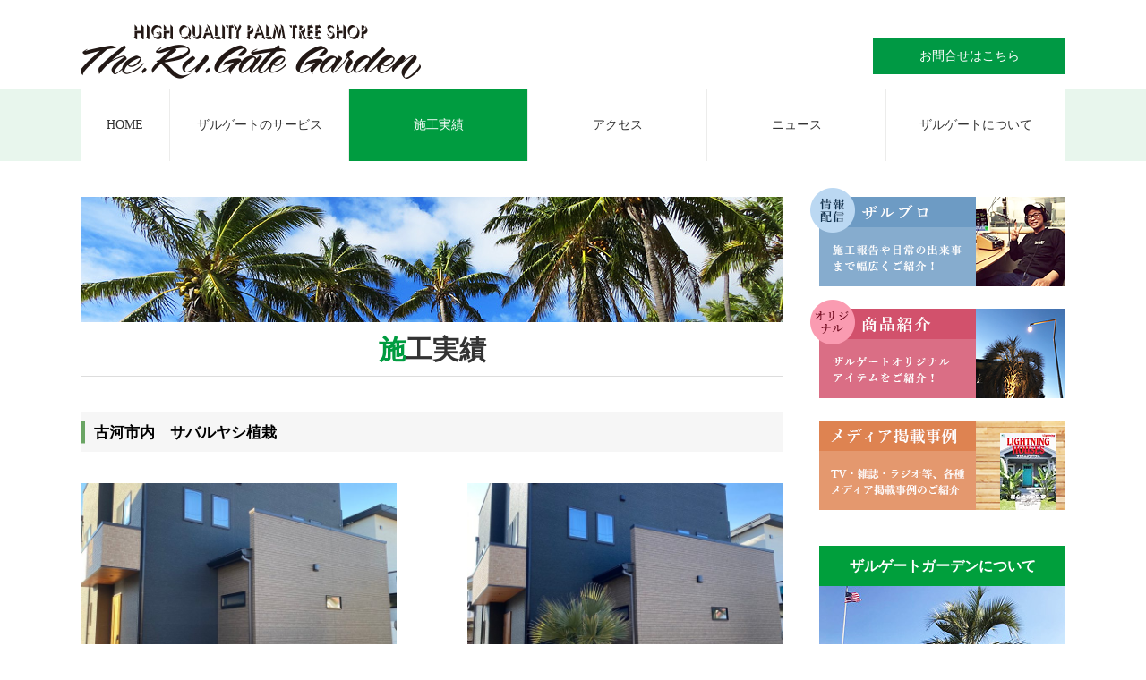

--- FILE ---
content_type: text/html; charset=UTF-8
request_url: https://therugate.com/works/shokusai/6575/
body_size: 15463
content:
<!DOCTYPE html>
<html lang="ja">
<head>
<meta charset="UTF-8">
<title>古河市内　サバルヤシ植栽 ｜ 施工実績-ヤシ販売のザルゲート</title>
<meta name="keywords" content="ヤシの木,ヤシの木販売,ヤシ販売,ヤシ,椰子の木,ソテツ,造園,ヤシ,ザルゲート">
<meta name="description" content="ヤシの木販売のザルゲートガーデン。埼玉県深谷市で造園業をしています。ヤシの木の事なら何でもお任せ下さい。">
<link href="https://therugate.com/common/css/import.css" rel="stylesheet" type="text/css" />
<link href="https://therugate.com/common/css/simplelightbox.min.css" type="text/css" rel="stylesheet" media="screen" />
<meta name="viewport" content="width=device-width">
</head>
<!-- Google tag (gtag.js) -->
<script async src="https://www.googletagmanager.com/gtag/js?id=G-75GZWZEKGD"></script>
<script>
  window.dataLayer = window.dataLayer || [];
  function gtag(){dataLayer.push(arguments);}
  gtag('js', new Date());

  gtag('config', 'G-75GZWZEKGD');
</script>

<body>
<div id="fb-root"></div>
<script async defer crossorigin="anonymous" src="https://connect.facebook.net/ja_JP/sdk.js#xfbml=1&version=v3.3"></script>

<h1 id="pagetop">ヤシの木販売のザルゲート！埼玉県深谷市でヤシの木をはじめ、ソテツ、ドラセナ等でリゾートを思わせる庭をご提案致します。ヤシの木の事ならザルゲートにお任せ下さい。</h1>
<!--===== sp_navi =====-->
<div id="sp_menu" class="sp_view clearfix">
<nav>
<ul>
  <li><a href="https://therugate.com/service/">ザルゲートのサービス</a>
    <ul>
      <li><a href="https://therugate.com/service/index.php#outline">あなたのガーデンにヤシの木をプラス！</a></li>
      <li><a href="https://therugate.com/service/index.php#winter">関東でヤシの木？大丈夫なの？</a></li>
      <li><a href="https://therugate.com/service/index.php#support">ヤシの木のプロが徹底サポート</a></li>
      <li><a href="https://therugate.com/service/index.php#satisfaction">お客様の満足を大切に</a></li>
      <li><a href="https://therugate.com/service/index.php#flow">施工の流れ</a></li>
    </ul>
  </li>
  <li><a href="https://therugate.com/works/">施工実績</a>
    <ul>
      <li><a href="https://therugate.com/works/">新着施工例</a></li>
      <li><a href="https://therugate.com/works/category/shokusai/">植栽施工例</a></li>
      <li><a href="https://therugate.com/works/category/gaikou/">外構工事施工例</a></li>
    </ul>
  </li>
  <li><a href="https://therugate.com/company/index.php#access">アクセス</a></li>
  <li><a href="https://therugate.com/news/">ニュース</a></li>
  <li><a href="https://therugate.com/company/">ザルゲートについて</a>    <ul>
      <li><a href="https://therugate.com/company/">会社概要</a></li>
      <li><a href="https://therugate.com/company/index.php#access">アクセス</a></li>
      <li><a href="https://therugate.com/company/privacypolicy.php">プライバシーポリシー</a></li>
      <li><a href="https://therugate.com/contact/index.php">お問合せフォーム</a></li>
    </ul>
  </li>
  <li><a href="https://therugate.com/">ヤシ販売のザルゲート</a></li>
</ul>
</nav>
</div>
<!--===== /sp_navi =====-->

<!--===== header =====-->
<header class="clearfix">
  <div id="logo"><a href="https://therugate.com/"><h2><img src="https://therugate.com/common/img/logo.png" alt="ヤシ販売のザルゲート。埼玉県深谷市でヤシ・ソテツ・ドラセナ等でリゾートを思わせる庭をご提案致します。" title="ヤシ販売のザルゲート。埼玉県深谷市でヤシ・ソテツ・ドラセナ等でリゾートを思わせる庭をご提案致します。"></h2></a></div>
  <a href="https://therugate.com/contact/" id="contact" class="pc_view">お問合せはこちら</a>
</header>
<!--===== /header =====-->


<!--===== navigation =====-->
<div id="Gnavi" class="c_pages clearfix pc_view">
  <ul id="flip" class="dropmenu">
    <li class="home"><a href="https://therugate.com/">HOME</a></li>
    <li><a href="https://therugate.com/service/">ザルゲートのサービス</a>
      <ul>
        <li><a href="https://therugate.com/service/index.php#outline">あなたのガーデンにヤシの木をプラス！</a></li>
        <li><a href="https://therugate.com/service/index.php#winter">関東でヤシの木？大丈夫なの？</a></li>
        <li><a href="https://therugate.com/service/index.php#support">ヤシの木のプロが徹底サポート</a></li>
        <li><a href="https://therugate.com/service/index.php#satisfaction">お客様の満足を大切に</a></li>
        <li><a href="https://therugate.com/service/index.php#flow">施工の流れ</a></li>
      </ul>
    </li>
    <li class="on"><a href="https://therugate.com/works/">施工実績</a>
      <ul>
        <li><a href="https://therugate.com/works/">新着施工例</a></li>
        <li><a href="https://therugate.com/works/category/shokusai/">植栽施工例</a></li>
        <li><a href="https://therugate.com/works/category/gaikou/">外構工事施工例</a></li>
      </ul>
    </li>
    <li><a href="https://therugate.com/company/index.php#access">アクセス</a></li>
    <li><a href="https://therugate.com/news/">ニュース</a></li>
    <li><a href="https://therugate.com/company/">ザルゲートについて</a>    <ul>
        <li><a href="https://therugate.com/company/">会社概要</a></li>
        <li><a href="https://therugate.com/company/index.php#access">アクセス</a></li>
        <li><a href="https://therugate.com/company/privacypolicy.php">プライバシーポリシー</a></li>
        <li><a href="https://therugate.com/contact/index.php">お問合せフォーム</a></li>
      </ul>
    </li>
  </ul>
</div>
<!--===== /navigation =====-->

<!--===== wrapper =====-->
<div id="wrapper" class="clearfix">
<!--===== main_column =====-->
<div id="main_column" class="clearfix">

	<!--===== pagetitle =====-->
	<img src="https://therugate.com/common/img/pagetitle.jpg" alt="" title="" class="ptimg">
	<h2 id="pagetitle">施工実績</h2>
	<!--===== /pagetitle =====-->

	<h3 class="commontitle01">古河市内　サバルヤシ植栽</h3>

	
  <ul class="beaf clearfix">
							<li>
				<a href="https://therugate.com/works/wp-content/uploads/2023/02/5BA3C035-F142-465E-AC08-ECD722971B34.jpeg" class="lightbox"><img src="https://therugate.com/works/wp-content/uploads/2023/02/5BA3C035-F142-465E-AC08-ECD722971B34.jpeg" alt="古河市内　サバルヤシ植栽" title="古河市内　サバルヤシ植栽"></a>
				<p>Before</p>
			</li>
			<li>
				<a href="https://therugate.com/works/wp-content/uploads/2023/02/83733CD5-3F1B-4210-9261-9DF016BC2698.jpeg" class="lightbox"><img src="https://therugate.com/works/wp-content/uploads/2023/02/83733CD5-3F1B-4210-9261-9DF016BC2698.jpeg" alt="古河市内　サバルヤシ植栽" title="古河市内　サバルヤシ植栽"></a>
				<p>After</p>
			</li>
		  </ul>


  <ul class="beaf_sub clearfix">
		<!-- subphoto -->
						<li><a href="https://therugate.com/works/wp-content/uploads/2023/02/37E01C75-FA62-452C-B936-872289161A69.jpeg" class="lightbox"><img src="https://therugate.com/works/wp-content/uploads/2023/02/37E01C75-FA62-452C-B936-872289161A69.jpeg" alt="古河市内　サバルヤシ植栽" title="古河市内　サバルヤシ植栽"></a></li>
						<!-- /subphoto -->
		<!-- subphoto -->
								<!-- /subphoto -->
		<!-- subphoto -->
								<!-- /subphoto -->
		<!-- subphoto -->
								<!-- /subphoto -->
		<!-- subphoto -->
								<!-- /subphoto -->
  </ul>

  <h3 class="commontitle02">施工データ</h3>

  <dl class="works_data clearfix">
    <dt>施工エリア</dt>
    <dd>古河市</dd>
    <dt>施工内容</dt>
    <dd>サバルヤシ植栽</dd>
  </dl>

	
  <a href="javascript:history.back()" class="works_back">一覧へ戻る</a>


</div>
<!--===== /main_column =====-->

<!--===== sub_column =====-->
<!--===== sub_column =====-->
<div id="sub_column" class="clearfix pc_view">  <!--===== side_submenu =====-->
  <ul id="side_submenu" class="clearfix">
    <li><a href="https://therugate.com/news/"><img src="https://therugate.com/common/img/side_menu01.png" alt="ヤシの木の施工報告や日常の出来事まで幅広くご紹介！" title="ヤシの木の施工報告や日常の出来事まで幅広くご紹介！"></a></li>
    <li><a href="https://therugate.com/news/category/item/"><img src="https://therugate.com/common/img/side_menu02.png" alt="ザルゲートのオリジナル商品をご紹介！" title="ザルゲートのオリジナル商品をご紹介！"></a></li>
    <li><a href="https://therugate.com/news/category/media/"><img src="https://therugate.com/common/img/side_menu03.png" alt="TV・雑誌・ラジオ等、各種メディア掲載事例のご紹介" title="TV・雑誌・ラジオ等、各種メディア掲載事例のご紹介"></a></li>
  </ul>
  <!--===== /side_submenu =====-->
<!--===== ザルゲートガーデンについて =====-->
  <h4 id="aboutus_title" class="clearfix">ザルゲートガーデンについて</h4>  <div id="aboutus" class="clearfix">
    <p class="mb10"><img src="https://therugate.com/common/img/aboutus.jpg" alt="ヤシ販売のザルゲートガーデン" title="ヤシ販売のザルゲートガーデン"></p>
    〒 369-1241 埼玉県深谷市武蔵野3895<br>
    TEL. 048-584-3746<br>
    営業時間 10:00~17:00 / 定休日 金曜日
  </div>
<a href="https://therugate.com/company/" class="side_linkbtn clearfix">アクセス・施設概要</a>
  <!--===== /ザルゲートガーデンについて =====-->

  <!--===== 3代続く植木屋です =====-->
  <h4 id="aboutus_title02" class="clearfix">信頼と実績で3代続く植木屋です</h4>
  <div id="aboutus" class="clearfix">
    <p class="mb10"><img src="https://therugate.com/common/img/aboutus.jpg" alt="信頼と実績で3代続く植木屋です" title="信頼と実績で3代続く植木屋です"></p>
    当然の事ですが「ヤシの⽊」は植物です。本当の植⽊屋としての豊富な経験と確かな実績で安⼼の施⼯を致します。
  </div>
  <a href="https://therugate.com/company/index.php#generation" class="side_linkbtn clearfix">詳細はこちら</a>
  <!--===== /3代続く植木屋です =====-->

  <!--===== 営業エリアのご案内 =====-->
  <h4 id="aboutus_title03" class="clearfix">営業エリアのご案内</h4>
  <div id="aboutus" class="clearfix">
    <p class="mb10"><img src="https://therugate.com/common/img/area_image.jpg" alt="ヤシの木植栽の営業エリア" title="ヤシの木植栽の営業エリア"></p>
    ザルゲートでは、上記のエリアを中心として各種サービスをご提案させていただいております。
    もちろんエリア外からのご相談も受け付けておりますので、お気軽お問い合せ下さい。
  </div>
  <a href="https://therugate.com/area/" class="area_linkbtn clearfix">営業エリア詳細</a>
  <!--===== /営業エリアのご案内 =====-->

</div>
<!--===== /sub_column =====-->
<!--===== /sub_column =====-->

</div>
<!--===== /wrapper =====-->

<!-- footer -->
<!-- footer -->
<div id="footer" class="clearfix pc_view">
<div id="finfo" class="clearfix">  <div class="shopinfo">
  <h2><img src="https://therugate.com/common/img/logo.png" alt="ヤシ販売のザルゲート。埼玉県深谷市でヤシ・ソテツ・ドラセナ等でリゾートを思わせる庭をご提案致します。" title="ヤシ販売のザルゲート。埼玉県深谷市でヤシ・ソテツ・ドラセナ等でリゾートを思わせる庭をご提案致します。"></h2>
〒369-1241 埼玉県深谷市武蔵野3895<br>
  TEL:048-584-3746<br>  FAX：048-584-0665<br>
  営業時間：am10:00～pm5:00<br>
  定休日：金曜日
</div>

  <div class="link">
    <p><a href="https://therugate.com/service/">ザルゲートのサービス</a></p>
    <ul class="clearfix">
      <li><a href="https://therugate.com/service/index.php#outline">あなたのガーデンにヤシの木をプラス！</a></li>
      <li><a href="https://therugate.com/service/index.php#winter">関東でヤシの木？大丈夫なの？</a></li>
      <li><a href="https://therugate.com/service/index.php#support">ヤシの木のプロが徹底サポート</a></li>
      <li><a href="https://therugate.com/service/index.php#satisfaction">お客様の満足を大切に</a></li>
      <li><a href="https://therugate.com/service/index.php#flow">施工の流れ</a></li>
    </ul>
    <p><a href="https://therugate.com/works/">施工実績</a></p>
    <ul class="clearfix">
      <li><a href="https://therugate.com/works/">新着施工例</a></li>
      <li><a href="https://therugate.com/works/category/shokusai/">植栽施工例</a></li>
      <li><a href="https://therugate.com/works/category/gaikou/">外構工事施工例</a></li>
    </ul>
    <p class="mb20"><a href="https://therugate.com/news/">ニュース</a></p>
    <p><a href="https://therugate.com/company/">ザルゲートについて</a></p>
    <ul class="clearfix">
      <li><a href="https://therugate.com/company/">会社概要</a></li>
      <li><a href="https://therugate.com/company/index.php#access">アクセス</a></li>
      <li><a href="https://therugate.com/company/privacypolicy.php">プライバシーポリシー</a></li>
      <li><a href="https://therugate.com/contact/index.php">お問合せフォーム</a></li>
    </ul>
    <p><a href="https://therugate.com/index.php">ヤシ販売のザルゲート</a></p>
  </div>

  <div class="facebook">
<div class="fb-page" data-href="https://www.facebook.com/therugate/" data-tabs="" data-width="360" data-height="" data-small-header="false" data-adapt-container-width="true" data-hide-cover="false" data-show-facepile="true"><blockquote cite="https://www.facebook.com/therugate/" class="fb-xfbml-parse-ignore"><a href="https://www.facebook.com/therugate/">ザルゲートガーデン</a></blockquote></div>
  </div>

</div>

<p class="copyright">&copy; The Ru Gate Garden All rights reserved.</p>

</div>
<!-- /footer -->

<!-- sp_tel -->
<div id="footerFloatingMenu" class="sp_view">
<ul>
  <li class="tel"><a href="tel:0485843746">☎048-584-3746</a></li>
</ul>
</div>
<!-- /sp_tel -->

<!-- spfooter -->
<div class="clearfix sp_view">
<p id="page-top" class="sp_view"><a href="#sp_menu"><img src="https://therugate.com/common/img/page_top.png" width="50"></a></p>
<p class="copyright">
  &copy; The Ru Gate Garden All rights reserved.<br>
  〒369-1241 埼玉県深谷市武蔵野3895<br>
  TEL: <a href="tel:0485843746">048-584-3746</a><br>
  FAX：048-584-0665<br>
  営業時間：am10:00～pm5:00<br>
  定休日：金曜日
</p>
</div>
<!-- /spfooter -->
<!-- /footer -->

<!-- Javascripts -->
<script src="https://therugate.com/common/js/import.js"></script>
<script src="https://therugate.com/common/js/simple-lightbox.min.js" type="text/javascript"></script>
<script>
	$(document).ready(function() {
		$('a.lightbox').simpleLightbox({
			captionsData	: "alt"
		});
	});
</script>
<!-- Javascripts -->


</body>
</html>


--- FILE ---
content_type: text/css
request_url: https://therugate.com/common/css/meanmenu.css
body_size: 3110
content:

/*! #######################################################################

	MeanMenu 2.0.7
	--------

	To be used with jquery.meanmenu.js by Chris Wharton (http://www.meanthemes.com/plugins/meanmenu/)

####################################################################### */

/* hide the link until viewport size is reached */
a.meanmenu-reveal {
	display: none;
}

/* when under viewport size, .mean-container is added to body */

/* menu_color */
.mean-container .mean-bar {
	float: left;
	width: 100%;
	position: relative;
	background: #009899;
	padding: 4px 0;
	min-height: 35px;
	z-index: 999999;
}

/* 開閉ボタン */
.mean-container a.meanmenu-reveal {
	width: 22px;
	height: 22px;
	padding: 13px 13px 11px 13px;
	position: absolute;
	top: 0;
	right: 0;
	cursor: pointer;
	color: #fff;
	text-decoration: none;
	font-size: 16px;
	text-indent: -9999em;
	line-height: 22px;
	font-size: 1px;
	display: block;
	font-family: Arial, Helvetica, sans-serif;
	font-weight: 700;
}

/* 開閉ボタン */
.mean-container a.meanmenu-reveal span {
	display: block;
	background: #fff;
	height: 3px;
	margin-top: 3px;
}

/* list_bg */
.mean-container .mean-nav {
	float: left;
	width: 100%;
	background: #effcfc;
	margin-top: 44px;
}

.mean-container .mean-nav ul {
	padding: 0;
	margin: 0;
	width: 100%;
	list-style-type: none;
}

.mean-container .mean-nav ul li {
	position: relative;
	float: left;
	width: 100%;
}

/* list_ボタン */
.mean-container .mean-nav ul li a {
	display: block;
	float: left;
	width: 90%;
	padding: 1em 5%;
	margin: 0;
	text-align: left;
	color: #333;
	border-top: 1px solid #aae6e6;
	text-decoration: none;
}


.mean-container .mean-nav ul li li a {
	width: 80%;
	padding: 1em 10%;
	border-top: 1px solid #aae6e6;
	background: #fcfdfd;
	text-shadow: none !important;
	visibility: visible;
}

.mean-container .mean-nav ul li.mean-last a {
	border-bottom: none;
	margin-bottom: 0;
}

.mean-container .mean-nav ul li li li a {
	width: 70%;
	padding: 1em 15%;
}

.mean-container .mean-nav ul li li li li a {
	width: 60%;
	padding: 1em 20%;
}

.mean-container .mean-nav ul li li li li li a {
	width: 50%;
	padding: 1em 25%;
}

.mean-container .mean-nav ul li a:hover {
	background: #bdf2f2;
}

.mean-container .mean-nav ul li a.mean-expand {
	margin-top: 1px;
	width: 26px;
	height: 27px;
	padding: 12px !important;
	text-align: center;
	position: absolute;
	right: 0;
	top: 0;
	z-index: 2;
	font-weight: 700;
	background: #a2f8f8;
	border: none !important;
	border-left: 1px solid #aae6e6 !important;
}

.mean-container .mean-nav ul li a.mean-expand:hover {
	background: #a2f8f8;
}

.mean-container .mean-push {
	float: left;
	width: 100%;
	padding: 0;
	margin: 0;
	clear: both;
}

.mean-nav .wrapper {
	width: 100%;
	padding: 0;
	margin: 0;
}

/* Fix for box sizing on Foundation Framework etc. */
.mean-container .mean-bar, .mean-container .mean-bar * {
	-webkit-box-sizing: content-box;
	-moz-box-sizing: content-box;
	box-sizing: content-box;
}


.mean-remove {
	display: none !important;
}


--- FILE ---
content_type: text/css
request_url: https://therugate.com/common/css/common.css
body_size: 1720
content:
@charset "utf-8";
/* -----------------------------------------------------
共通要素記述用CSSファイル common.css
----------------------------------------------------- */
.no_view{
	display: none !important;
}

/* 共通
----------------------------------------------------- */
* { margin:0; padding:0;}

body a { color:#009f3c; text-decoration:none;}
body a:hover { color: #009f3c; text-decoration:underline; }
body a:hover img{ opacity:0.8; filter: alpha(opacity=80); }

img { border: none; vertical-align: top; }

.bold { font-weight: bold;}
.red { color: #d2516c;}
.green { color: #c9dc46;}

.clearfix:after{
	content: ".";
	display: block;
	height: 0;
	font-size:0;
	clear: both;
	visibility:hidden;
}
.clearfix{ display: inline-block;}
/* Hides from IE Mac */
* html .clearfix{ height: 1%;}
.clearfix{ display:block;}
/* End Hack */


/* spacer
----------------------------------------------------- */
.mb5{margin-bottom:5px !important;}
.mb10{margin-bottom:10px !important;}
.mb15{margin-bottom:15px !important;}
.mb20{margin-bottom:20px !important;}
.mb25{margin-bottom:25px !important;}
.mb30{margin-bottom:30px !important;}
.mb35{margin-bottom:35px !important;}
.mb40{margin-bottom:40px !important;}
.mb45{margin-bottom:45px !important;}
.mb50{margin-bottom:50px !important;}
.mb60{margin-bottom:60px !important;}
.mb70{margin-bottom:70px !important;}

/* h1
----------------------------------------------------- */
h1#pagetop{
	width: 0;
	height: 0;
	text-indent:100%;
	white-space:nowrap;
	overflow:hidden;
}

.sedan-regular {
	font-family: "Sedan", serif;
	font-weight: 400;
	font-style: normal;
  }
  
  .sedan-regular-italic {
	font-family: "Sedan", serif;
	font-weight: 400;
	font-style: italic;
  }
  

--- FILE ---
content_type: text/css
request_url: https://therugate.com/common/css/pc.css
body_size: 28785
content:
@charset "utf-8";
/* -----------------------------------------------------
PC用CSSファイル pc.css
----------------------------------------------------- */
body {
	width: 100%;
	min-width: 1150px;
	color:#333;
	font-size: 14px;
	line-height:160%;
	font-family: "游明朝", YuMincho, "ヒラギノ明朝 ProN W3", "Hiragino Mincho ProN", "HG明朝E", "ＭＳ Ｐ明朝", "ＭＳ 明朝", serif;
	margin: 0px auto;
	padding: 0px;
}


/* スマホ時非表示
----------------------------------------------------- */
.sp_view{ display: none !important;}

.pic_r{ float: right; margin: 0 0 15px 25px;}
.pic_l{float: left; margin: 0 25px 15px 0;}


/* header
----------------------------------------------------- */
header {
	width: 1100px;
	height: auto;
	margin: 0 auto;
	padding: 20px 0 15px 0;
}

header #logo {
	width: 380px;
	height: 65px;
	box-sizing: border-box;
	float: left;
	margin: 0;
	padding: 0;
}

header #logo a {
	width: 380px;
	height: 65px;
	display: block;
	box-sizing: border-box;
	margin: 0;
	padding: 0;
}

header #logo h2 {
	margin: 5px 0 0 0;
	padding: 0;
}


header a#contact {
	width: 215px;
	height: 40px;
	color: #fff;
	text-align: center;
	line-height: 40px;
	background: #009944;
	display: block;
	box-sizing: border-box;
	float: right;
	margin: 23px 0 0 0;
	padding: 0;
}

header a#contact:hover {
	text-decoration: none;
	background: #33ad69;
}


/* navigation
----------------------------------------------------- */
#Gnavi {
	width: 100%;
	height: 80px;
	box-sizing: border-box;
	background: #e8f6ed;
	margin: -60px auto 0 auto;
	padding: 0;
}

#Gnavi.c_pages { margin: 0 auto 40px auto;}

.dropmenu{
  *zoom: 1;
  list-style-type: none;
  width: 1100px;
  margin: 0 auto;
  padding: 0;
}

.dropmenu:before, .dropmenu:after{
  content: "";
  display: table;
}

.dropmenu:after{ clear: both;}

.dropmenu li{
  position: relative;
  width: 200px;
	margin: 0 auto;
	text-align: center;
	background: #fff;
	border-right: solid 1px #ececeb;
	box-sizing: border-box;
  float: left;
  margin: 0;
  padding: 0;
}

.dropmenu li:last-child { border: none;}


.dropmenu li.home{
  width: 100px;
}

.dropmenu li.on a{
	color: #fff;
	background: #009c40;
}

.dropmenu li a{
	width: 100%;
	height: 80px;
  color: #333;
	line-height: 80px;
	display: block;
	box-sizing: border-box;
	margin: 0;
  padding: 0;
}

.dropmenu li a:hover{
	color: #fff;
	text-decoration: none;
	background: #009c40;
}

.dropmenu li ul{
  list-style: none;
  position: absolute;
  z-index: 9999;
  top: 100%;
  left: 0;
  margin: 0;
  padding: 0;
}

.dropmenu li ul li{
  width: 100%;
	border-top: solid 1px #ececeb;
	border-right: none;
	margin: 0;
  padding: 0;
}

.dropmenu li ul li:last-child{
	border-top: solid 1px #ececeb;
}

.dropmenu li ul li a{
	height: auto;
  background: #fff;
	line-height: 150%;
  text-align: left;
	display: block;
	box-sizing: border-box;
	margin: 0;
	padding: 15px;
}

.dropmenu li.on ul li a{
	height: auto;
	color: #333;
  background: #fff;
	line-height: 150%;
  text-align: left;
	display: block;
	box-sizing: border-box;
	margin: 0;
	padding: 15px;
}

.dropmenu li.on ul li a:hover{
	color: #fff;
}


.dropmenu li ul li:hover > a{
	text-decoration: none;
  background: #009c40;
}

#flip > li{
	z-index: 10;
  perspective: 400px;
}
#flip li ul{
  visibility: hidden;
  transform: rotateX(-90deg);
  transform-origin: 50% 0;
  transition: .3s;
}
#flip li:hover ul{
  visibility: visible;
  transform: rotateX(0);
}

/* wrapper
----------------------------------------------------- */
#wrapper{
	width: 1100px;
	margin: 0px auto 0px auto;
	padding: 0px;
}

/* メインカラム
----------------------------------------------------- */
#main_column{
	width: 785px;
	margin: 0px auto 50px auto;
	padding: 0px;
	float: left;
}


/* サブカラム
----------------------------------------------------- */
#sub_column{
	width: 275px;
	margin: 0px auto 50px auto;
	padding: 0px;
	float: right;
}

/* side_submenu------------------------- */
ul#side_submenu{
	list-style: none;
	margin: -10px 0 40px -10px;
	padding: 0;
}

ul#side_submenu li{
	margin: 0 0 15px 0;
	padding: 0;
}

ul#side_submenu li:last-child{
	margin: 0;
	padding: 0;
}


/* ザルゲートガーデンについて------------------------- */
#aboutus_title{
	width: 100%;
	height: 45px;
	color: #fff;
	font-size: 16px;
	text-align: center;
	line-height: 45px;
	background: #009f3c;
	margin: 0;
	padding: 0;
}

#aboutus_title02{
	width: 100%;
	height: 45px;
	font-size: 16px;
	line-height: 45px;
	text-indent: 15px;
	background: url(../img/common_title01_icon.png) no-repeat #f6f6f6;
	margin: 0;
	padding: 0;
}

#aboutus_title03{
	width: 100%;
	height: 45px;
	color: #fff;
	font-size: 16px;
	text-align: center;
	line-height: 45px;
	background: #7d85b2;
	margin: 0;
	padding: 0;
}

#aboutus{
	width: 100%;
	font-size: 12px;
	line-height: 18px;
	margin: 0 0 15px 0;
	padding: 0;
}


a.side_linkbtn{
	width: 100%;
	color: #08662c;
	border-radius: 20px;
	border: 1px solid #009f3c;
	text-align: center;
	box-sizing: border-box;
	display: block;
	margin: 0 0 40px 0;
	padding: 8px 0;
}

a.side_linkbtn:hover{
	color: #fff;
	background: #009f3c;
	text-decoration: none;
}

a.area_linkbtn{
	width: 100%;
	color: #2a3156;
	border-radius: 20px;
	background: #e5e9fc;
	text-align: center;
	box-sizing: border-box;
	display: block;
	margin: 0 0 40px 0;
	padding: 8px 0;
}

a.area_linkbtn:hover{
	color: #fff;
	background: #7d85b2;
	text-decoration: none;
}

/* ラジオCM------------------------- */
.radio_cm{
	width: 100%;
	height: 38px;
	text-align: center;
	background: #167db7;
	box-sizing: border-box;
	margin: 0;
	padding: 8px 0 10px 0;
}

.radio_ctrl{
	width: 100%;
}



/* backtop
----------------------------------------------------- */
#page-top {
	position: fixed;
	bottom: 45px;
	right: 20px;
	font-size: 77%;
	z-index: 1;
}
#page-top a {
	background: #009f3c;
	opacity:0.5;	/*Firefox, Opera, Chrome, Safari*/
	filter: alpha(opacity=50);	/*IE8以下*/	text-decoration: none;
	color: #fff;
	width: 100px;
	padding: 30px 0;
	text-align: center;
	display: block;
	border-radius: 3px;
}
#page-top a:hover {
	text-decoration: none;
	background: #99c577;
}


/* footer
----------------------------------------------------- */
#footer{
	width: 100%;
	min-width: 1100px;
	border-top: solid 8px #009f3c;
	margin: 0;
	padding: 0 0 50px 0;
}

#finfo{
	width: 1100px;
	margin: 0 auto;
	padding: 50px 0 40px 0;
}

/* ロゴ＆店舗情報------------------------- */
#finfo .shopinfo{
	width: 250px;
	text-align: center;
	line-height: 160%;
	margin: 0 60px 0 0;
	padding: 0;
	float: left;
}

#finfo .shopinfo h2 {
	margin: 0 0 20px 0;
	padding: 0;
}

#finfo .shopinfo h2 img {
	width: 100%;
	height: auto;
	margin: 0;
	padding: 0;
}

#finfo .shopinfo p {
	font-style: italic;
	margin: 0 0 15px 0;
	padding: 0;
}



/* footer Link------------------------- */
#finfo .link{
	width: 415px;
	margin: 0;
	padding: 0;
	float: left;
}

#finfo .link p {
	font-size: 13px;
	font-weight: bold;
	line-height: 100%;
	margin: 0 0 3px 0;
	padding: 0;
}

#finfo .link p a{ color: #000;}

#finfo .link ul{
	margin: 0 0 20px 0;
	padding: 0;
}

#finfo .link ul li{
	list-style: none;
	font-size: 11px;
	float: left;
	margin: 0 15px 0 0;
	padding: 0;
}

#finfo .link ul li a {color: #000;}


/* facebook------------------------- */
#finfo .facebook{
	width: 360px;
	height: 200px;
	margin: 0;
	padding: 0;
	float: right;
}


/* copyright------------------------- */
#footer .copyright{
	width: 100%;
	color: #333;
	font-size: 13px;
	text-align: center;
	margin: 0;
	padding: 0;
}


/* ====================　Top page要素　====================-- */

/* main_image
----------------------------------------------------- */
.swiper-container{
	width: 100%;
	height: auto;
	margin: 0 0 30px 0;
	padding: 0;
}

.swiper-slide{
	width: 100%;
	text-align: center;
	max-height: 650px;
	position:relative;
	overflow: hidden;
}

.swiper-slide img{
	width: 100%;
	max-height:650px;
	object-fit: cover;
}

/* Common Styles */
.swiper-pagination-fraction,
.swiper-pagination-custom,
.swiper-container-horizontal > .swiper-pagination-bullets {
  bottom: 40px;
  left: 0;
  width: 100%;
}


/* main_menu
----------------------------------------------------- */
#mm_wrap{
	width: 100%;
	background: #e8f6ed;
	margin: 0 auto 40px auto;
	padding: 40px 0 40px 0;
}

ul#main_menu{
	width: 1100px;
	margin: 0 auto;
	padding: 0;
}

ul#main_menu li{
	width: 340px;
	height: 245px;
	background: #fff;
	box-sizing: border-box;
	list-style: none;
	position: relative;
	margin: 0 40px 0 0;
	padding: 0;
	float: left;
}

ul#main_menu li p.mm_icon{
	display: inline-block;
	width: 60px;
	height: 60px;
	color: #fff;
	font-size: 11px;
	text-align: center;
	line-height: 60px;
	position: absolute;
	background: #009f3c;
	-moz-border-radius: 60px;
	-webkit-border-radius: 60px;
	-o-border-radius: 60px;
	-ms-border-radius: 60px;
	border-radius: 60px;
	margin: -20px 0 0 300px;
	z-index: 1;
}


ul#main_menu li a{
	width: 340px;
	height: 245px;
	text-align: center;
	box-sizing: border-box;
	display: block;
	margin: 0 auto;
	padding: 15px;
}


ul#main_menu li img{
	margin: 0 0 30px 0;
	padding: 0;
}

ul#main_menu li:last-child{
	margin: 0;
}

ul#main_menu h2{
	color: #000;
	font-size: 18px;
	font-weight: normal;
	line-height: 100%;
	margin: 0 0 10px 0;
}

ul#main_menu h3{
	color: #679878;
	font-size: 14px;
	font-weight: normal;
	line-height: 100%;
}

ul#main_menu a{
	text-decoration: none;
}


/* おかげさまで植栽件数〇〇達成
----------------------------------------------------- */
.topworks_count{
	width: 785px;
	height: 300px;
	background: url("../../img/1000_bg.png") no-repeat;
	box-sizing: border-box;
	position: relative;
	margin: 0 0 40px 0;
	padding: 0;
}

.topworks_count a{
	width: 785px;
	height: 300px;
	display: block;
	box-sizing: border-box;
	margin: 0;
	padding: 0;
}

.topworks_count a:hover{ text-decoration: none;}

.topworks_count p.count{
	color: #fff;
	font-size: 70px;
	font-weight: bold;
	line-height: 100%;
	position: absolute;
	top: 110px;
	left: 245px;
}

.topworks_count p.count span{
	font-size: 45px;
}



/* 重要なお知らせ
----------------------------------------------------- */
#topnews{
	width: 100%;
	height: 60px;
	background: #e6f5f5;
	box-sizing: border-box;
	margin: 0 0 40px 0;
	padding: 0;
}

#topnews div.title{
	width: 170px;
	height: 100%;
	color: #fff;
	font-size: 14px;
	display: flex;
	align-items: center;
	justify-content: center;
	box-sizing: border-box;
	background: #009899;
	float: left;
	margin: 0;
	padding: 0;
}

#topnews div.newstitle{
	width: 615px;
	box-sizing: border-box;
	margin: 0;
	padding: 20px;
	float: right;
}

#topnews div.newstitle a{
	color: #075f60;
}


/* TOP NEWS
----------------------------------------------------- */
a.tn_morebtn{
	color: #fff;
	font-size: 14px;
	line-height: 100%;
	background: #6aa564;
	border-radius: 20px;
	float: right;
	margin: -2px 10px 0 0;
	padding: 5px 20px;
}

a.tn_morebtn:hover{
	color: #fff;
	background: #7cc975;
	text-decoration: none;
}

ul#toprecommend{
	width: 100%;
	margin: 0 0 10px 0;
	padding: 0;
}

ul#toprecommend li{
	width : 235px ;
	list-style: none;
	background: #e4f2fd;
	margin: 0 40px 40px 0;
	float: left;
}
ul#toprecommend li:nth-child(3n){ margin:0 0 40px 0; }

ul#toprecommend li .picture{
	width : 100% ;
	height: 135px;
	overflow: hidden;
}

ul#toprecommend li .picture img{
	width : 100% ;
	height: auto;
	object-fit: cover;
}

ul#toprecommend li .info{
	min-height: 70px;
	padding: 10px;
}

ul#toprecommend li .date {
	color: #000;
	font-size: 12px;
	line-height: 100%;
	margin: 0 0 5px 0;
}

ul#toprecommend li .title {
	font-weight: bold;
}

ul#toprecommend li a{color: #08675f;}
ul#toprecommend li a:hover{color: #08675f; text-decoration: none;}


/* リゾートスタイルで我が家にくつろぎのガーデンリビングを演出！
----------------------------------------------------- */
h3.ta_text01{
	font-size: 20px;
	line-height: 100%;
	font-weight: bold;
	margin: 0 0 20px 0;
	padding: 0;
}

h3.ta_text01 span{
	font-size: 24px;
}

a.ta_btn01{
	width: 250px;
	color: #fff;
	font-weight: bold;
	text-align: center;
	text-decoration: none;
	display: block;
	border-radius: 18px;
	box-sizing: border-box;
	background: #68a961;
	margin: 0;
	padding: 10px 0;
}

a:hover.ta_btn01{
	color: #fff;
	text-decoration: none;
	background: #7cc975;
}


/* TOP SVC
----------------------------------------------------- */
ul.top_svc{
	width: 100%;
	list-style: none;
	margin: 0 0 50px 0;
}

ul.top_svc li{
	width: 372px;
	float: left;
	margin: 0 41px 0 0;
	padding: 0;
}
ul.top_svc li:last-child{ margin: 0;}

ul.top_svc li h2{
	width: 100%;
	height: 47px;
	font-size: 16px;
	line-height: 47px;
	text-indent: 35px;
	background: url(../img/top_svcicon.png) no-repeat #e8f3e7;
	box-sizing: border-box;
	margin: 0;
	padding: 0;
}

ul.top_svc li h3{
	font-size: 16px;
	line-height: 150%;
	margin: 15px 0;
	padding: 0;
}

ul.top_svc li p{
	line-height: 150%;
	margin: 0 0 20px 0;
	padding: 0;
}

ul.top_svc li a{
	width: 250px;
	color: #fff;
	font-weight: bold;
	text-align: center;
	text-decoration: none;
	display: block;
	border-radius: 18px;
	box-sizing: border-box;
	background: #68a961;
	margin: 0 auto;
	padding: 10px 0;
}

ul.top_svc li a:hover{
	background: #7cc975;
}

/* お客様に満⾜して頂く事を⼤切にしています。
----------------------------------------------------- */
.top_image02 {
	width: 100%;
	height: auto;
	overflow: hidden;
	margin: 0 0 20px 0;
	padding: 0;
}


h3.ta_text02 {
	font-size: 16px;
	line-height: 150%;
	margin: 0 0 30px 0;
	padding: 0;
}

h3.ta_text02 span {
	font-size: 20px;
}

ul.ta_list{
	list-style: none;
	margin: 0;
	padding: 0;
}

ul.ta_list li{
	float: left;
	margin: 0 40px 0 0;
}

ul.ta_list li:last-child{ margin: 0;}

ul.ta_list li a{
	width: 235px;
	height: 85px;
	color: #fff;
	line-height: 85px;
	font-weight: bold;
	box-sizing: border-box;
	float: left;
	background: #1a8260;
	margin: 0;
	padding: 0;
}

ul.ta_list li a:hover{
	text-decoration: none;
	background: #219f76;
}


ul.ta_list li img{
	width: 75px;
	height: 85px;
	float: left;
}

ul.ta_list li p{
	width: 160px;
	font-size: 15px;
	text-align: center;
	float: right;
}


ul.ta_list li:last-child a{
	width: 235px;
	height: 85px;
	color: #fff;
	line-height: 20px;
	font-weight: bold;
	box-sizing: border-box;
	float: left;
	background: #1a8260;
	margin: 0;
	padding: 0;
}

ul.ta_list li:last-child a:hover{
	text-decoration: none;
	background: #219f76;
}

ul.ta_list li:last-child p{
	width: 160px;
	font-size: 15px;
	text-align: center;
	float: right;
	padding: 20px 0 0 0;
}

/* top_instagram
----------------------------------------------------- */
.top_instagram{
	width: 100%;
	height: 100%;
	text-align: center;
	margin: 0 auto 40px auto;
}


.top_instagram h3{
	font-size: 18px;
	font-family: "Radio Canada Big", sans-serif;
	font-weight: 400;
	line-height: 30px;
	margin: 0;
}

.top_instagram h3 img{
	width: 30px;
	height: auto;
	margin: 0 8px 0 0;
}




/* ====================　コンテンツページ要素　====================-- */

/* コンテンツページタイトル
------------------------------------ */
h2#pagetitle{
	width: 100%;
	font-size: 30px;
	font-weight: bold;
	text-align:center;
	box-sizing: border-box;
	border-bottom: 1px solid #ddd;
	margin: 0 0 40px 0;
	padding: 20px 0 18px 0;
}

h2#pagetitle:first-letter{ color:#009c40;}

/* common_body
------------------------------------ */
.common_body{
	margin: 0 0 50px 0;
	padding: 0;
}

/* common_title01
------------------------------------ */
h3.commontitle01{
	width: 100%;
	color: #000;
	font-size: 17px;
	box-sizing: border-box;
	background: url(../img/common_title01_icon.png) no-repeat #f6f6f6;
	background-position: left;
	margin: 0 0 35px 0;
	padding: 12px 0 10px 15px;
}

/* common_title02
------------------------------------ */
h3.commontitle02{
	width: 100%;
	color: #082e14;
	font-size: 17px;
	box-sizing: border-box;
	background: #eaf7ef;
	margin: 0 0 35px 0;
	padding: 12px 0 10px 10px;
}


h2.common01{
	font-size: 20px;
	line-height: 150%;
	font-weight: bold;
}

h2.common01 span{
	font-size: 24px;
}

h3.common01{
	font-size: 18px;
	line-height: 150%;
	font-weight: bold;
}




/* ザルゲートガーデンのサービス
----------------------------------------------------- */

/* picture_list
------------------------------ */
ul.picture_list{
	list-style: none;
	margin: 0;
	padding: 0;
}

ul.picture_list li {
	width: 32%;
	float: left;
	margin: 0 2% 2% 0;
	padding: 0;
}

ul.picture_list li:nth-child(3n) {
	margin: 0 0 2% 0;
}

ul.picture_list li img{
	width: 100%;
	height: auto;
}


/* 施工の流れ
------------------------------ */
ul.flow_list{
	list-style: none;
	margin: 0;
	padding: 0;
}

ul.flow_list li {
	width: 100%;
	min-height: 160px;
	clear:both;
	border-bottom: dashed 1px #ddd;
	margin: 0 0 30px 0;
	padding: 0 0 30px 0;
}

ul.flow_list li:last-child {
	border-bottom: none;
	margin: 0;
	padding: 0;
}

ul.flow_list li p {
	width: 270px;
	height: 160px;
	float: left;
	display: block;
	margin: 0 30px 0 0;
	padding: 0;
}

ul.flow_list li p img {
	width: 100%;
	height: auto;
	margin: 0;
	padding: 0;
}

ul.flow_list h4 {
	font-size: 18px;
	line-height: 100%;
	margin: 0 0 15px 0;
	padding: 10px 0 0 0;
}

ul.flow_list h4 span {
	color: #3259a7;
}


/* ザルゲートについて
----------------------------------------------------- */

/* 施設概要・アクセス
------------------------------ */

table.outline {
	width: 100%;
	border-collapse: collapse;
}

table.outline th.t_top {border-top: #009c40 4px solid;}

table.outline th {
	background: #f6f6f6;
	border-bottom: #ccc 1px dashed;
	padding: 20px;
}

table.outline td.t_top {border-top: #e8f6ed 4px solid;}

table.outline td {
	border-bottom: #ccc 1px dashed;
	text-align: left;
	padding: 20px;
}


/* プライバシーポリシー
------------------------------ */
ul.privacy{
	margin: 0 0 0 20px;
	padding: 0;
}

ul.privacy li {
	margin: 0 0 10px 0;
}



/* 基本テーブル
----------------------------------------------------- */
table.common_table {
	width: 100%;
	border-collapse: collapse;
}

table.common_table th.t_top {border-top: #009c40 4px solid;}

table.common_table th {
	background: #f6f6f6;
	border-bottom: #ccc 1px dashed;
	padding: 20px;
}

table.common_table td.t_top {border-top: #e8f6ed 4px solid;}

table.common_table td {
	border-bottom: #ccc 1px dashed;
	text-align: left;
	padding: 20px;
}

table.common_table textarea {
	width: 100%;
	color: #333;
}

table.common_table input[type="text"] {
	width: 70%;
	color: #333;
}

table.common_table input[type="text"].zip {
	max-width: 10%;
	color: #333;
}

.formbtn {
	width: 60%;
	color: #fff;
	font-size: 15px;
	background: #d2516c;
	border: none;
	font-weight: bold;
	text-align: center;
	display: block;
	margin: 30px auto 30px auto;
	padding: 10px 0;
}

.formbtn02 {
	width: 60%;
	color: #fff;
	font-size: 15px;
	background: #d2516c;
	border: none;
	font-weight: bold;
	text-align: center;
	display: block;
	margin: 0 auto 30px auto;
	padding: 10px 0;
}

.formbtn03 {
	width: 20%;
	color: #fff;
	font-size: 15px;
	background: #999;
	border: none;
	font-weight: bold;
	text-align: center;
	display: block;
	margin: 0 auto;
	padding: 10px 0;
}


/* コンタクトフォーム
----------------------------------------------------- */
.contact_body{
	font-size:14px;
	line-height: 170%;
	margin: 0px;
	padding: 0px;
}

.contact_body p{
	color: #a31010;
}

.form_entry{
	border:0;
	padding:5px;
	font-size:1em;
	color:#666;
	border:solid 1px #ccc;
	margin:0;
	width:50%;
		-webkit-border-radius: 3px;
		-moz-border-radius: 3px;
		border-radius: 3px;
}

.form_entry02{
	border:0;
	padding:4px;
	font-size:1em;
	color:#666;
	border:solid 1px #ccc;
	margin:0;
	width:10%;
		-webkit-border-radius: 3px;
		-moz-border-radius: 3px;
		border-radius: 3px;
}

.form_entry03{
	border:0;
	padding:4px;
	font-size:1em;
	color:#666;
	border:solid 1px #ccc;
	margin:0;
	width:70%;
		-webkit-border-radius: 3px;
		-moz-border-radius: 3px;
		border-radius: 3px;
}

.form_title{
	font-size: 15px;
	font-weight: bold;
	margin: 0px 0px 10px 0px;
}

.form_hissu{
	font-size: 12px;
	color: #e96f8c;
	margin: 0px 0px 0px 10px;
}

.formbody{
	margin: 0px 0px 30px 0px;
	padding: 0px;
}

.form_text01{
	font-size: 12px;
	font-weight: bold;
}

#form_check {
	width: 100%;
	text-align: center;
	margin: 0px 0px 30px 0px;
	padding: 0px;
}

#form_check p {
	width: 100%;
	font-size: 15px;
	text-align: left;
	background: #770e1f;
	box-sizing: border-box;
	margin: 0px 0px 15px 0px;
	padding: 10px;
}

.form_comp{
	width: 100%;
	text-align: center;
	margin: 80px 0px 150px 0px;
	padding: 0px;
}

.form_comp h3{
	font-size: 18px;
	margin: 0px 0px 20px 0px;
	padding: 0px;
}


/* 施工例
----------------------------------------------------- */

/* 施工例一覧---------- */
ul#works_menu{
	width: 100%;
	text-align: center;
	margin: 0 auto 40px auto;
	padding: 0;
}

ul#works_menu li{
	display: inline;
	list-style: none;
	border-radius: 15px;
	background: #009c40;
	margin: 0 20px 0 0;
	padding: 5px 40px;
}

ul#works_menu li:last-child{ margin: 0;}
ul#works_menu li a{ color: #fff;}

ul.works_list{
	width: 100%;
	margin: 0 0 50px 0;
	padding: 0;
}

ul.works_list li{
	width: 30%;
	border: 1px solid #ddd;
	list-style: none;
	float: left;
	box-sizing: border-box;
	margin: 0 5% 5% 0;
	padding: 10px;
}

ul.works_list li:nth-child(3n){
	margin: 0 0 5% 0;
}

ul.works_list li p.wl_pic{
	width: 100%;
	height: 180px;
	overflow: hidden;
	margin: 0 0 10px 0;
	padding: 0;
}

ul.works_list li p.wl_pic img{
	width: 100%;
	height: 100%;
	object-fit: cover;
}

ul.works_list li p.wl_title{
	color: #000;
	width: 100%;
	height: 60px;
	line-height: 140%;
	text-align: center;
}


/* page_nation
--------------------- */

.list_paging {
	overflow: hidden;
	padding: 30px 0 30px 0;
}

/* rewrite start*/
.list_paging .nav-links {
	clear:inherit;
	float: right;
	margin-top:-8px;
	overflow:hidden;
}

.list_paging .page-numbers {
	font-size: 13px;
	float: left;
	list-style: none;
	margin: 0 20px 0 0;
	padding-top:8px;
}

.list_paging .paging .prev {
	float: left;
	padding-top:0px;
	margin: 0 20px 0 0;
}

.list_paging .paging .next {
	float: left;
	padding-top:0px;
	margin: 0 0px 0 0;
}

.list_paging .paging_number {
	font-size: 11px;
	float: left;
}

.list_paging .paging_number span {
	font-weight: bold;
}

.list_paging .paging_sort {
	float: right;
	padding: 4px 0 0;
}

.list_paging .paging_sort span {
	font-weight: bold;
}

.list_paging ul {
	clear: both;
	float: left;
}

.list_paging .paging_prev {
	float: left;
	margin: 0 10px 0 0;
}

.list_paging .paging_next {
	float: left;
}

.list_paging span.paging_prev ,
.list_paging span.paging_next {
	display: block;
	background: #b08637;
	padding: 5px 10px;
	border: 3px solid #b08637;
	color: #fff;
}


/* 施工例個別---------- */
ul.beaf{
	width: 100%;
	height: auto;
	margin: 0 0 30px 0;
	padding: 0;
}

ul.beaf li{
	width: 45%;
	height: auto;
	list-style: none;
	float: left;
	box-sizing: border-box;
	margin: 0 10% 0 0;
}

ul.beaf li:last-child{margin: 0;}

ul.beaf li img{
	width: 100%;
	height: 250px;
	object-fit: cover;
	margin: 0 0 10px 0;
}

ul.beaf li p{
	width: 100%;
	height: auto;
	font-size: 15px;
	text-align: center;
	box-sizing: border-box;
	border: 1px solid #ddd;
	background: #f3fcf7;
	border-radius: 15px;
	margin: 0;
	padding: 5px;
}

ul.beaf_sub{
	width: 100%;
	margin: 0 0 50px 0;
	padding: 0;
}

ul.beaf_sub li{
	width: 18%;
	height: 100px;
	list-style: none;
	float: left;
	box-sizing: border-box;
	margin: 0 2.5% 0 0;
}

ul.beaf_sub li:last-child{margin: 0;}

ul.beaf_sub li img{
	width: 100%;
	height: 100%;
	object-fit: cover;
}

dl.works_data{
	width: 100%;
	margin: 0 0 50px 0;
	padding: 0;
}

dl.works_data dt{
	width: 100%;
	color: #fff;
	font-weight: bold;
	background: #009c40;
	box-sizing: border-box;
	margin: 0;
	padding: 5px;
}

dl.works_data dd{
	width: 100%;
	background: #f3f3f3;
	box-sizing: border-box;
	margin: 0;
	padding: 10px;
}

a.works_back{
	width: 40%;
	color: #fff;
	text-decoration: none;
	text-align: center;
	border-radius: 20px;
	background: #009c40;
	display: block;
	margin: 0 auto;
	padding: 10px;
}

a.works_back:hover{
	color: #fff;
	text-decoration: none;
	background: #23c064;
}


/* 営業エリア
----------------------------------------------------- */
ul#area_menu{
	text-align: center;
	margin: 0 auto;
	padding: 0;
}

ul#area_menu li{
	display: inline;
	list-style: none;
	border-radius: 15px;
	background: #009c40;
	margin: 0 20px 0 0;
	padding: 5px 15px;
}

ul#area_menu li:last-child{ margin: 0;}
ul#area_menu li a{ color: #fff;}

ul.area_list{
	width: 100%;
	margin: 0 0 50px 0;
	padding: 0;
}

ul.area_list li{
	width: 25%;
	background: url(../img/area_icon.png) no-repeat;
	background-position: left center;
	text-indent: 13px;
	list-style: none;
	float: left;
	margin: 0 0 10px 0;
	padding: 0;
}




/* ブログ用
----------------------------------------------------- */
#blog_area{
	width: 100%;
	margin: 0px 0px 50px 0px;
	padding: 0px;
}

/* blog_main
--------------------- */
.blog_main{
	width: 545px;
	margin: 0;
	padding: 0;
	float: left;
}

h2.entry_title{
	width: 100%;
	font-size: 18px;
	line-height: 150%;
	font-family: -apple-system, BlinkMacSystemFont, 'Helvetica Neue', 'Segoe UI', YuGothic, 'Yu Gothic Medium', 'Hiragino Sans', 'Hiragino Kaku Gothic ProN', Meiryo, sans-serif;
	border-top: 3px solid #6aa564;
	border-bottom: 1px dashed #ccc;
	box-sizing: border-box;
	margin: 0px 0px 20px 0px;
	padding: 13px 0 13px 8px;
}


.entry_body{
	width: 100%;
	font-family: -apple-system, BlinkMacSystemFont, 'Helvetica Neue', 'Segoe UI', YuGothic, 'Yu Gothic Medium', 'Hiragino Sans', 'Hiragino Kaku Gothic ProN', Meiryo, sans-serif;
	line-height: 160%;
	margin: 0;
	padding:0;
}

.entry_body p{
	margin: 0 0 15px 0;
	padding:0;
}

.entry_body p img{
	max-width: 100%;
	height: auto;
	margin-bottom: 15px;
}

.entry_body img{
	max-width: 100%;
	height: auto;
	margin-bottom: 15px;
}



.entry_body h1{ font-size: 26px; line-height: 150%;}
.entry_body h2{ font-size: 24px; line-height: 150%;}
.entry_body h3{ font-size: 22px; line-height: 150%;}
.entry_body h4{ font-size: 20px; line-height: 150%;}
.entry_body h5{ font-size: 14px; line-height: 150%;}
.entry_body h6{ font-size: 12px; line-height: 150%;}


.aligncenter {margin:auto;}

.aligncenter {text-align:center;}

.entry_info{
	width: 100%;
	color: #888;
	font-size: 11px;
	text-align: right;
	border-top: #ccc 1px solid;
	margin: 20px 0 35px 0;
	padding: 5px 0 0 0;
}


/* blog_sub
--------------------- */
.blog_sub{
	width: 200px;
	margin: 0px;
	padding: 0px;
	float: right;
}

.side_title {
	width: 200px;
	color: #fff;
	text-align: left;
	background: #6aa564;
	border-top: 4px #7bba75 solid;
	box-sizing: border-box;
	margin: 0px 0px 5px 0px;
	padding: 6px;
}

/*-- side_body ----------*/

ul.side_body {
	width: 200px;
	list-style: none;
	margin: 0 0 30px 0;
	padding: 0;
}

ul.side_body li {
	width: 100%;
	font-size: 13px;
	border-bottom: 1px #ccc dotted;
	box-sizing: border-box;
	margin: 0;
	padding: 6px;
}


--- FILE ---
content_type: text/css
request_url: https://therugate.com/common/css/sp.css
body_size: 28022
content:
@charset "utf-8";
/* -----------------------------------------------------
スマートフォン用CSSファイル sp.css
----------------------------------------------------- */

body {
	width: 100%;
	color:#333;
	font-size: 14px;
	line-height:170%;
	font-family: "游明朝", YuMincho, "ヒラギノ明朝 ProN W3", "Hiragino Mincho ProN", "HG明朝E", "ＭＳ Ｐ明朝", "ＭＳ 明朝", serif;
	margin: 0px auto;
	padding: 0px;
}


/* PC時非表示
----------------------------------------------------- */
.pc_view{display: none !important;}


/* sp_menu
----------------------------------------------------- */
#sp_menu{
	margin: 0px;
}

/* header
----------------------------------------------------- */
header {
	width: 100%;
	height: auto;
	margin: 0 auto;
	padding: 25px 0 0 0;
}

header #logo {
	width: 95%;
	height: auto;
	text-align: center;
	box-sizing: border-box;
	margin: 0 auto 10px auto;
	padding: 15px 0 10px 0;
}

header #logo img{
	width: 100%;
	height: auto;
}


header #logo a {
	width: 100%;
	height: auto;
	color: #000;
	display: block;
	box-sizing: border-box;
	margin: 0;
	padding: 0;
}
header #logo a:hover {text-decoration: none;}


header #logo h2 {
	font-size: 22px;
	font-family: 'Cinzel', serif;
	margin: 0;
	padding: 0;
}

header #logo p {
	margin: 0;
	padding: 0;
}


/* sp_pic
----------------------------------------------------- */
img.sp_pic{
	width: 100%;
	height: auto;
	margin: 0 0 20px 0 ;
}

img.sp_pic02{
	width: 50%;
	height: auto;
	display: block;
	margin: 0 auto 20px auto;
}

/* ====================　Top page要素　====================-- */

/* main_image
----------------------------------------------------- */
.swiper-container{
	width: 100%;
	height: auto;
	margin: 0 0 30px 0;
	padding: 0;
}

.swiper-slide{
	width: 100%;
	text-align: center;
	max-height: 650px;
	position:relative;
	overflow: hidden;
}

.swiper-slide img{
	width: 100%;
	max-height:650px;
	object-fit: cover;
}




/* Common Styles */
.swiper-pagination-fraction,
.swiper-pagination-custom,
.swiper-container-horizontal > .swiper-pagination-bullets {
  bottom: 10px;
  left: 0;
  width: 100%;
}

/* おかげさまで植栽件数〇〇達成
----------------------------------------------------- */
.topworks_count{
	width: 95%;
	height: auto;
	box-sizing: border-box;
	position: relative;
	margin: 0 auto 30px auto;
	padding: 0;
}

.topworks_count img{
	width: 100%;
	height: auto;
	box-sizing: border-box;
	object-fit: cover;
	margin: 0 auto 0 auto;
	padding: 0;
}


.topworks_count a{
	width: 100%;
	height: auto;
	display: block;
	box-sizing: border-box;
	margin: 0;
	padding: 0;
}

.topworks_count a:hover{ text-decoration: none;}

.topworks_count p.count{
	color: #fff;
	font-size: 48px;
	font-weight: bold;
	line-height: 100%;
	position: absolute;
	top: 80px;
	left: 85px;
}

.topworks_count p.count span{
	font-size: 25px;
}

/* top_instagram
----------------------------------------------------- */
.top_instagram{
	width: 95%;
	height: 100%;
	text-align: center;
	margin: 0 auto 20px auto;
}


.top_instagram h3{
	font-size: 18px;
	font-family: "Radio Canada Big", sans-serif;
	font-weight: 400;
	line-height: 28px;
	margin: 0;
}

.top_instagram h3 img{
	width: 28px;
	height: auto;
	margin: 0 5px 0 0;
}


.top_instagram iframe{
	width: 100%;
	height: 120px;
	border: none;
}

.top_instagram iframe img{
	width: 33.333%;
	height: 100%;
}




/* 重要なお知らせ
----------------------------------------------------- */
#topnews{
	width: 95%;
	height: 50px;
	background: #e6f5f5;
	margin: 0 auto 20px auto;
	padding: 0;
}

#topnews p.title{
	width: 20%;
	height: 100%;
	color: #fff;
	font-size: 13px;
	font-weight: bold;
	display: flex;
	align-items: center;
	justify-content: center;
	background: #009899;
	box-sizing: border-box;
	float: left;
	margin: 0;
	padding: 0;
}

#topnews p.newstitle{
	width: 80%;
	height: 100%;
	font-size: 13px;
	display: flex;
	align-items: center;
	box-sizing: border-box;
	float: right;
	margin: 0;
	padding: 0 15px;
}

#topnews p.newstitle a{ font-weight: bold; color: #075f60;}




/* main_menu
----------------------------------------------------- */
#mm_wrap{
	width: 100%;
	background: #e8f6ed;
	margin: 0 auto 30px auto;
	padding: 20px 0 20px 0;
}

ul#main_menu{
	width: 95%;
	margin: 0 auto;
	padding: 0;
}

ul#main_menu li{
	width: 32%;
	height: 160px;
	background: #fff;
	border: 1px solid #ededed;
	box-sizing: border-box;
	list-style: none;
	position: relative;
	margin: 0 2% 0 0;
	padding: 0;
	float: left;
}

ul#main_menu li p.mm_icon{
	display: none;
}


ul#main_menu li a{
	width: 100%;
	height: auto;
	text-align: center;
	box-sizing: border-box;
	display: block;
	margin: 0 auto;
	padding: 6px;
}


ul#main_menu li img{
	width: 100%;
	height: auto;
	margin: 0 0 20px 0;
	padding: 0;
}

ul#main_menu li:last-child{
	margin: 0;
}

ul#main_menu h2{
	color: #000;
	font-size: 15px;
	font-weight: normal;
	line-height: 120%;
	margin: 0 0 10px 0;
}

ul#main_menu h3{
	color: #679878;
	font-size: 11px;
	font-weight: normal;
	line-height: 100%;
}

ul#main_menu a{
	text-decoration: none;
}


/* TOP NEWS
----------------------------------------------------- */
a.tn_morebtn{
	color: #fff;
	font-size: 14px;
	line-height: 100%;
	background: #6aa564;
	border-radius: 20px;
	float: right;
	margin: -2px 10px 0 0;
	padding: 5px 20px;
}

a.tn_morebtn:hover{
	color: #fff;
	background: #7cc975;
	text-decoration: none;
}

ul#toprecommend{
	width: 100%;
	margin: 0 0 20px 0;
	padding: 0;
}

ul#toprecommend li{
	width : 48%;
	list-style: none;
	background: #e4f2fd;
	margin: 0 4% 4% 0;
	float: left;
}
ul#toprecommend li:nth-child(2n){ margin:0 0 4% 0; }

ul#toprecommend li .picture{
	width : 100% ;
	height: 100px;
	overflow: hidden;
}

ul#toprecommend li .picture img{
	width : 100% ;
	height: auto;
	object-fit: cover;
}

ul#toprecommend li .info{
	min-height: 70px;
	padding: 10px;
}

ul#toprecommend li .date {
	color: #000;
	font-size: 12px;
	line-height: 100%;
	margin: 0 0 5px 0;
}

ul#toprecommend li .title {
	font-size: 13px;
	line-height: 140%;
	font-weight: bold;
}

ul#toprecommend li a{color: #08675f;}
ul#toprecommend li a:hover{color: #08675f; text-decoration: none;}


/* リゾートスタイルで我が家にくつろぎのガーデンリビングを演出！
----------------------------------------------------- */
h3.ta_text01{
	font-size: 18px;
	line-height: 100%;
	font-weight: bold;
	margin: 20px 0 15px 0;
	padding: 0;
}

h3.ta_text01 span{
	font-size: 24px;
}

a.ta_btn01{
	width: 90%;
	color: #fff;
	font-weight: bold;
	text-align: center;
	text-decoration: none;
	display: block;
	border-radius: 18px;
	box-sizing: border-box;
	background: #68a961;
	margin: 0 auto;
	padding: 10px 0;
}

a:hover.ta_btn01{
	color: #fff;
	text-decoration: none;
	background: #7cc975;
}


/* TOP SVC
----------------------------------------------------- */
ul.top_svc{
	width: 100%;
	list-style: none;
	margin: 0;
}

ul.top_svc li{
	width: 100%;
	margin: 0 0 40px 0;
	padding: 0;
}

ul.top_svc li h2{
	width: 100%;
	height: 47px;
	font-size: 16px;
	line-height: 47px;
	text-indent: 35px;
	background: url(../img/top_svcicon.png) no-repeat #e8f3e7;
	box-sizing: border-box;
	margin: 0;
	padding: 0;
}

ul.top_svc li img{
	width: 100%;
	height: auto;
	margin: 0 0 10px 0;
	padding: 0;
}


ul.top_svc li h3{
	font-size: 16px;
	line-height: 150%;
	margin: 0 0 10px 0;
	padding: 0;
}

ul.top_svc li p{
	line-height: 150%;
	margin: 0 0 15px 0;
	padding: 0;
}

ul.top_svc li a{
	width: 90%;
	color: #fff;
	font-weight: bold;
	text-align: center;
	text-decoration: none;
	display: block;
	border-radius: 18px;
	box-sizing: border-box;
	background: #68a961;
	margin: 0 auto;
	padding: 10px 0;
}

ul.top_svc li a:hover{
	background: #7cc975;
}

/* お客様に満⾜して頂く事を⼤切にしています。
----------------------------------------------------- */
.top_image02 {
	width: 100%;
	height: auto;
	overflow: hidden;
	margin: 0 0 15px 0;
	padding: 0;
}

h3.ta_text02 {
	font-size: 14px;
	line-height: 150%;
	margin: 0 0 15px 0;
	padding: 0;
}

h3.ta_text02 span {
	font-size: 20px;
}

ul.ta_list{
	list-style: none;
	margin: 0;
	padding: 0;
}

ul.ta_list li{
	width: 100%;
	height: 85px;
	margin: 0 0 10px 0;
}

ul.ta_list li:last-child{
	margin: 0;
}


ul.ta_list li a{
	width: 100%;
	height: 85px;
	color: #fff;
	line-height: 85px;
	font-weight: bold;
	box-sizing: border-box;
	float: left;
	background: #1a8260;
	margin: 0;
	padding: 0;
}

ul.ta_list li a:hover{
	text-decoration: none;
	background: #219f76;
}


ul.ta_list li img{
	width: 75px;
	height: 85px;
	float: left;
	margin: 0 15px 0 0;
}

ul.ta_list li p{
	font-size: 15px;
	float: left;
}


/* side_submenu------------------------- */
ul#side_submenu{
	list-style: none;
	margin: 0 0 40px 0;
	padding: 0;
}

ul#side_submenu li{
	width: 100%;
	height: 100px;
	box-sizing: border-box;
	margin: 0 0 10px 0;
	padding: 0;
	clear: both;
}

ul#side_submenu li a{ color: #fff;}
ul#side_submenu li a:hover{ color: #fff; text-decoration: none;}

ul#side_submenu li h3 {
	background-color: rgba(50,50,50,0.2);
	padding: 8px;
	z-index: 1;
 }

ul#side_submenu li p {
	font-size: 13px;
	line-height: 150%;
	padding: 8px;
}

ul#side_submenu li img{
	width: 100px;
	height: auto;
	float: right;
	z-index: 3;
}

ul#side_submenu li:last-child{
	margin: 0;
	padding: 0;
}

ul#side_submenu li.btn01{background: #86acce;}
ul#side_submenu li.btn02{background: #da6e85;}
ul#side_submenu li.btn03{background: #e4986e;}




/* spbanners------------------------- */
ul#spbanners{
	width: 100%;
	margin: 0 0 30px 0;
	padding: 0;
}

ul#spbanners li{
	width: 32%;
	text-align: center;
	box-sizing: border-box;
	border: 1px solid #ddd;
	background: #f9f9f9;
	margin: 0 0 2% 0%;
	padding: 10px;
	float: left;
}

ul#spbanners li:nth-child(3n-1){ margin:0 2%; }

ul#spbanners li p.pic{ width: 100%;}
ul#spbanners li p.pic img { width: 100%; height: auto;}

ul#spbanners li p.title{
	color: #00844a;
	height: 30px;
	font-size: 12px;
	line-height: 140%;
	font-weight: bold;
	box-sizing: border-box;
	margin: 15px 0 5px 5px;
	padding: 0;
}


/* snsbtn------------------------- */
ul#snsbtn{
	width: 100%;
	margin: 0 0 40px 0;
	padding: 0;
}

ul#snsbtn li a{
	font-size: 15px;
	color: #fff;
	font-weight: bold;
	display: block;
}

ul#snsbtn li.facebook{
	width: 100%;
	text-align: center;
	box-sizing: border-box;
	background: #44619d;
	margin: 0 0 15px 0;
	padding: 15px;
}

ul#snsbtn li.instagram{
	width: 100%;
	text-align: center;
	box-sizing: border-box;
	background: #ef4955;
	margin: 0;
	padding: 15px;
}

ul#snsbtn li.twitter{
	width: 50%;
	text-align: center;
	box-sizing: border-box;
	background: #2ca7e0;
	margin: 0;
	padding: 10px;
	float: left;
}

/* ラジオCM------------------------- */
.radio_cm{
	width: 100%;
	text-align: center;
	background: #167db7;
	box-sizing: border-box;
	margin: 0;
	padding:10px;
}

.radio_cm img{
	width: 100%;
	height: auto;
}


.radio_ctrl{
	width: 100%;
}




/* メインカラム
----------------------------------------------------- */
#main_column{
	width: 95%;
	margin: 0px auto 50px auto;
	padding: 0px;
}


/* backtop
----------------------------------------------------- */
#page-top {
	width: 100%;
	border-bottom: #ddd 5px solid;
}
#page-top a {
	width: 100%;
	background: #009899;
	text-align: center;
	padding: 2% 0;
	display: block;
}
#page-top a:hover {
	text-decoration: none;
	background: #0ebfc0;
}

#footerFloatingMenu {
    display: block;
    width: 100%;
    position: fixed;
    left: 0px;
    bottom: 0px;
    z-index: 9999;
    text-align: center;
    padding: 0 auto;
}

#footerFloatingMenu ul{
	width:100%;
	height: auto;
	margin: 0;
	padding:0;
}

#footerFloatingMenu ul li{
	width:100%;
	height: 50px;
	float: left;
	margin: 0;
	padding:0;
}

#footerFloatingMenu ul li a{
	color: #fff;
	font-size: 24px;
	font-weight: bold;
	line-height: 50px;
	margin: 0;
	padding:0;
}

#footerFloatingMenu ul li.tel{
	background: #eb3d3a;
}

#footerFloatingMenu ul li.mail{
	background: #9b152b;
}


/* copyright
----------------------------------------------------- */
.copyright {
	width: 100%;
	height: auto;
	color: #333;
	font-size: 12px;
	text-align: center;
	padding: 8% 0 20% 0;
}

.copyright h2 {
	font-size: 15px;
	margin: 0 0 10px 0;
}



/* コンテンツページ
----------------------------------------------------- */
.ptimg{
	width: 100%;
	height: auto;
}

/* コンテンツページタイトル
----------------------------------------------------- */
h2#pagetitle{
	width: 100%;
	font-size: 24px;
	font-weight: bold;
	line-height: 120%;
	text-align:center;
	box-sizing: border-box;
	border-bottom: 1px solid #ddd;
	margin: 0px 0px 40px 0px;
	padding: 15px 0px 12px 0px;
}

h2#pagetitle:first-letter{ color:#009c40;}


/* common_body
----------------------------------------------------- */
.common_body{
	margin: 0 0 40px 0;
	padding: 0;
}


/* common_title01
----------------------------------------------------- */
/* common_title01
------------------------------------ */
h3.commontitle01{
	width: 100%;
	color: #000;
	font-size: 15px;
	box-sizing: border-box;
	background: url(../img/common_title01_icon.png) no-repeat #f6f6f6;
	background-position: left;
	margin: 0 0 20px 0;
	padding: 12px 0 10px 15px;
}


/* common_title02
----------------------------------------------------- */
h3.commontitle02{
	width: 100%;
	color: #082e14;
	font-size: 17px;
	box-sizing: border-box;
	background: #eaf7ef;
	margin: 0 0 20px 0;
	padding: 12px 0 10px 10px;
}

h2.common01{
	font-size: 20px;
	line-height: 150%;
	font-weight: bold;
}

h2.common01 span{
	font-size: 24px;
}

h3.common01{
	font-size: 18px;
	line-height: 150%;
	font-weight: bold;
}


/* ザルゲートガーデンのサービス
----------------------------------------------------- */

/* picture_list
------------------------------ */
ul.picture_list{
	list-style: none;
	margin: 0;
	padding: 0;
}

ul.picture_list li {
	width: 48%;
	float: left;
	margin: 0 4% 4% 0;
	padding: 0;
}

ul.picture_list li:nth-child(2n) {
	margin: 0 0 4% 0;
}

ul.picture_list li img{
	width: 100%;
	height: auto;
}


/* 施工の流れ
------------------------------ */
ul.flow_list{
	list-style: none;
	margin: 0;
	padding: 0;
}

ul.flow_list li {
	width: 100%;
	border-bottom: dashed 1px #ddd;
	margin: 0 0 30px 0;
	padding: 0 0 30px 0;
}

ul.flow_list li:last-child {
	border-bottom: none;
	margin: 0;
	padding: 0;
}

ul.flow_list li p {
	width: 100%;
	height: auto;
	margin: 0;
	padding: 0;
}

ul.flow_list li p img {
	width: 100%;
	height: auto;
	margin: 0;
	padding: 0;
}

ul.flow_list h4 {
	font-size: 16px;
	line-height: 150%;
	background: #e6f5f5;
	margin: 0 0 10px 0;
	padding: 10px 8px;
}

ul.flow_list h4 span {
	color: #3259a7;
}

/* ザルゲートについて
----------------------------------------------------- */

/* 施設概要・アクセス
------------------------------ */

table.outline {
	width: 100%;
	border-collapse: collapse;
}

table.outline th.t_top {border-top: #009c40 4px solid;}

table.outline th {
	background: #f6f6f6;
	border-bottom: #ccc 1px dashed;
	padding: 20px;
}

table.outline td.t_top {border-top: #e8f6ed 4px solid;}

table.outline td {
	border-bottom: #ccc 1px dashed;
	text-align: left;
	padding: 20px;
}


.ggmap {
position: relative;
padding-bottom: 100%;
padding-top: 30px;
height: 0;
overflow: hidden;
margin: 0 0 40px 0;
}

.ggmap iframe,
.ggmap object,
.ggmap embed {
position: absolute;
top: 0;
left: 0;
width: 100%;
height: 100%;
}


/* プライバシーポリシー
------------------------------ */
ul.privacy{
	margin: 0 0 0 20px;
	padding: 0;
}

ul.privacy li {
	margin: 0 0 10px 0;
}


/* 基本テーブル
----------------------------------------------------- */
table.common_table {
	width: 100%;
	font-size: 15px;
	border-collapse: collapse;
}

table.common_table th.t_top {border-top: #009c40 4px solid;}

table.common_table th {
	background: #f6f6f6;
	border-bottom: #ccc 1px dashed;
	padding: 20px;
}

table.common_table td.t_top {border-top: #e8f6ed 4px solid;}

table.common_table td {
	border-bottom: #ccc 1px dashed;
	text-align: left;
	padding: 20px;
}

table.common_table textarea {
	width: 100%;
	color: #333;
}

table.common_table input[type="text"] {
	width: 70%;
	color: #333;
}

table.common_table input[type="text"].zip {
	max-width: 10%;
	color: #333;
}


.formbtn {
	width: 60%;
	color: #fff;
	font-size: 15px;
	background: #d2516c;
	border: none;
	font-weight: bold;
	text-align: center;
	display: block;
	margin: 30px auto 30px auto;
	padding: 10px 0;
}

.formbtn02 {
	width: 60%;
	color: #fff;
	font-size: 15px;
	background: #d2516c;
	border: none;
	font-weight: bold;
	text-align: center;
	display: block;
	margin: 0 auto 30px auto;
	padding: 10px 0;
}

.formbtn03 {
	width: 20%;
	color: #fff;
	font-size: 15px;
	background: #999;
	border: none;
	font-weight: bold;
	text-align: center;
	display: block;
	margin: 0 auto;
	padding: 10px 0;
}


/* コンタクトフォーム
----------------------------------------------------- */
.contact_body{
	width: 100%;
	margin: 0 0 25px 0;
	padding: 0;
}

.contact_body img {
	width: 100%;
	height: auto;
	margin: 0 0 10px 0;
	padding: 0;
}

.contact_body p{
	color: #a31010;
}

#form_check {
	width: 100%;
	text-align: center;
	margin: 0px 0px 30px 0px;
	padding: 0px;
}


.form_entry{
	border:0;
	padding:5px;
	font-size:1em;
	color:#666;
	border:solid 1px #ccc;
	margin:0;
	width:50%;
		-webkit-border-radius: 3px;
		-moz-border-radius: 3px;
		border-radius: 3px;
}

.form_entry02{
	border:0;
	padding:4px;
	font-size:1em;
	color:#666;
	border:solid 1px #ccc;
	margin:0;
	width:10%;
		-webkit-border-radius: 3px;
		-moz-border-radius: 3px;
		border-radius: 3px;
}

.form_entry03{
	border:0;
	padding:4px;
	font-size:1em;
	color:#666;
	border:solid 1px #ccc;
	margin:0;
	width:70%;
		-webkit-border-radius: 3px;
		-moz-border-radius: 3px;
		border-radius: 3px;
}

.form_title{
	font-size: 18px;
	font-weight: bold;
	margin: 0px 0px 5px 0px;
}

.form_hissu{ color: #e96f8c; margin-left:10px;}

.formbody{
	margin: 0px 0px 25px 0px;
	padding: 0px;
}

.form_text01{
	font-size: 12px;
	font-weight: bold;
}

.form_comp{
	width: 100%;
	text-align: center;
	margin: 80px 0px 150px 0px;
	padding: 0px;
}

.form_comp h3{
	font-size: 18px;
	margin: 0px 0px 20px 0px;
	padding: 0px;
}

#form_check {
	width: 100%;
	text-align: center;
	margin: 0px 0px 30px 0px;
	padding: 0px;
}

#form_check p {
	width: 100%;
	font-size: 15px;
	text-align: left;
	background: #770e1f;
	box-sizing: border-box;
	margin: 0px 0px 15px 0px;
	padding: 10px;
}

/* 施工例
----------------------------------------------------- */

/* 施工例一覧---------- */
ul#works_menu{
	width: 100%;
	margin: 0 auto 40px auto;
	padding: 0;
}

ul#works_menu li{
	width: 100%;
	text-align: center;
	box-sizing: border-box;
	list-style: none;
	border-radius: 15px;
	background: #009c40;
	margin: 0 0 15px 0;
	padding: 10px;
}

ul#works_menu li a{ color: #fff;}

ul.works_list{
	width: 100%;
	margin: 0 0 50px 0;
	padding: 0;
}

ul.works_list li{
	width: 48%;
	border: 1px solid #ddd;
	list-style: none;
	float: left;
	box-sizing: border-box;
	margin: 0 4% 4% 0;
	padding: 10px;
}

ul.works_list li:nth-child(2n){
	margin: 0 0 4% 0;
}

ul.works_list li p.wl_pic{
	width: 100%;
	height: 180px;
	overflow: hidden;
	margin: 0 0 10px 0;
	padding: 0;
}

ul.works_list li p.wl_pic img{
	width: 100%;
	height: 100%;
	object-fit: cover;
}

ul.works_list li p.wl_title{
	color: #000;
	width: 100%;
	height: 60px;
	line-height: 140%;
	text-align: center;
}


/* 施工例個別---------- */
ul.beaf{
	width: 100%;
	height: auto;
	margin: 0 0 30px 0;
	padding: 0;
}

ul.beaf li{
	width: 100%;
	height: auto;
	list-style: none;
	float: left;
	box-sizing: border-box;
	margin: 0 0 10% 0;
}

ul.beaf li:last-child{margin: 0;}

ul.beaf li img{
	width: 100%;
	height: 250px;
	object-fit: cover;
	margin: 0 0 10px 0;
}

ul.beaf li p{
	width: 100%;
	height: auto;
	font-size: 15px;
	text-align: center;
	box-sizing: border-box;
	border: 1px solid #ddd;
	background: #f3fcf7;
	border-radius: 15px;
	margin: 0;
	padding: 5px;
}

ul.beaf_sub{
	width: 100%;
	margin: 0 0 50px 0;
	padding: 0;
}

ul.beaf_sub li{
	width: 32%;
	height: 100px;
	list-style: none;
	float: left;
	box-sizing: border-box;
	margin: 0 2% 2% 0;
}

ul.beaf_sub li:nth-child(3n){margin: 0 0 2% 0;}

ul.beaf_sub li img{
	width: 100%;
	height: 100%;
	object-fit: cover;
}

dl.works_data{
	width: 100%;
	margin: 0 0 50px 0;
	padding: 0;
}

dl.works_data dt{
	width: 100%;
	color: #fff;
	font-weight: bold;
	background: #009c40;
	box-sizing: border-box;
	margin: 0;
	padding: 5px;
}

dl.works_data dd{
	width: 100%;
	background: #f3f3f3;
	box-sizing: border-box;
	margin: 0;
	padding: 10px;
}

a.works_back{
	width: 50%;
	color: #fff;
	text-decoration: none;
	text-align: center;
	border-radius: 20px;
	background: #009c40;
	display: block;
	margin: 0 auto;
	padding: 10px;
}

a.works_back:hover{
	color: #fff;
	text-decoration: none;
	background: #23c064;
}


/* 営業エリア
----------------------------------------------------- */
ul#area_menu{
	text-align: center;
	margin: 0 auto;
	padding: 0;
}

ul#area_menu li{
	width: 48%;
	list-style: none;
	border-radius: 15px;
	background: #009c40;
	box-sizing: border-box;
	float: left;
	margin: 0 4% 4% 0;
	padding: 8px 0;
}

ul#area_menu li:nth-child(2n){ margin: 0 0 4% 0;}
ul#area_menu li a{ color: #fff;}


ul.area_list{
	width: 100%;
	margin: 0 0 50px 0;
	padding: 0;
}

ul.area_list li{
	width: 33.333%;
	background: url(../img/area_icon.png) no-repeat;
	background-position: left center;
	text-indent: 13px;
	list-style: none;
	float: left;
	margin: 0 0 10px 0;
	padding: 0;
}





/* ブログ用
----------------------------------------------------- */
#blog_area{
	width: 100%;
	margin: 0px 0px 50px 0px;
	padding: 0px;
}

/* blog_main
--------------------- */
.blog_main{
	width: 100%;
	margin: 0px;
	padding: 0px;
}

h2.entry_title{
	width: 100%;
	font-size: 18px;
	line-height: 150%;
	font-family: -apple-system, BlinkMacSystemFont, 'Helvetica Neue', 'Segoe UI', YuGothic, 'Yu Gothic Medium', 'Hiragino Sans', 'Hiragino Kaku Gothic ProN', Meiryo, sans-serif;
	border-top: 3px solid #6aa564;
	border-bottom: 1px dashed #ccc;
	box-sizing: border-box;
	margin: 0px 0px 20px 0px;
	padding: 13px 0 13px 8px;
}

h2.entry_title a{ color: #000;}

.entry_body{
	width: 100%;
	font-size: 18px;
	font-family: -apple-system, BlinkMacSystemFont, 'Helvetica Neue', 'Segoe UI', YuGothic, 'Yu Gothic Medium', 'Hiragino Sans', 'Hiragino Kaku Gothic ProN', Meiryo, sans-serif;
	margin: 0;
	padding:0;
}

.entry_body p{
	margin: 0 0 15px 0;
}

.entry_body p img{
	max-width: 100%;
	height: auto;
	margin-bottom: 15px;
}

.entry_body img{
	max-width: 100%;
	height: auto;
	margin-bottom: 15px;
}



.entry_body h1{ font-size: 26px; line-height: 150%;}
.entry_body h2{ font-size: 24px; line-height: 150%;}
.entry_body h3{ font-size: 22px; line-height: 150%;}
.entry_body h4{ font-size: 20px; line-height: 150%;}
.entry_body h5{ font-size: 14px; line-height: 150%;}
.entry_body h6{ font-size: 12px; line-height: 150%;}


.aligncenter {margin:auto;}


.entry_info{
	width: 100%;
	color: #888;
	font-size: 12px;
	text-align: right;
	border-top: #ccc 1px dotted;
	margin: 20px 0 35px 0;
	padding: 5px 0 0 0;
}

/* blog_sub
--------------------- */
.blog_sub{
	width: 100%;
	margin: 0px;
	padding: 0px;
	float: right;
}

.side_title {
	width: 195px;
	height: 40px;
	font-size: 13px;
	font-weight: bold;
	line-height: 40px;
	text-indent: 20px;
	text-align: left;
	margin: 0px 0px 5px 0px;
	padding: 0px;
}

.side_body {
	width: 195px;
	font-size: 12px;
	text-align: left;
	margin: 0px 0px 30px 0px;
	padding: 0px;
}

.side_body img{
	width: 100%;
	height: auto;
	margin: 0px 0px 20px 0px;
	padding: 0px;
}

/* rewrite start*/
.side_body {
	width: 100%;
	margin: 0px;
	padding: 0px;
}

.side_body li {
	width: 100%;
	list-style: none;
	border-bottom: #aaa 1px dotted;
	box-sizing: border-box;
	margin: 0px;
	padding:4px;
}
/* rewrite end*/

.blog_backbtn {
	width: 100%;
	color: #fff;
	text-align: center;
	background: #6aa564;
	border-radius: 5px;
	box-sizing: border-box;
	margin: 0px 0px 50px 0px;
	padding:10px;
}

.blog_backbtn a{
	color: #fff;
	display: block;
}

.blog_backbtn a:hover{
	color: #fff;
}


/* page_nation
--------------------- */

.list_paging {
	overflow: hidden;
	padding: 30px 0;
}

/* rewrite start*/
.list_paging .nav-links {
	clear:inherit;
	float: right;
	margin-top:-8px;
	overflow:hidden;
}

.list_paging .page-numbers {
	font-size: 13px;
	float: left;
	list-style: none;
	margin: 0 20px 0 0;
	padding-top:8px;
}

.list_paging .paging .prev {
	float: left;
	padding-top:0px;
	margin: 0 20px 0 0;
}

.list_paging .paging .next {
	float: left;
	padding-top:0px;
	margin: 0 0px 0 0;
}

.list_paging .paging_number {
	font-size: 11px;
	float: left;
}

.list_paging .paging_number span {
	font-weight: bold;
}

.list_paging .paging_sort {
	float: right;
	padding: 4px 0 0;
}

.list_paging .paging_sort span {
	font-weight: bold;
}

.list_paging ul {
	clear: both;
	float: left;
}

.list_paging .paging_prev {
	float: left;
	margin: 0 10px 0 0;
}

.list_paging .paging_next {
	float: left;
}

.list_paging span.paging_prev ,
.list_paging span.paging_next {
	display: block;
	background: #b08637;
	padding: 5px 10px;
	border: 3px solid #b08637;
	color: #fff;
}
/* rewrite end*/

/* sp_submenu
--------------------- */
li{
list-style: none;
cursor: pointer;
}

ul.acordion{
color: #fff;
margin: 0px;
padding: 0;
}

ul.acordion li {
	background: #6d9bc4;
	border-bottom: dotted 1px #fff;
}

ul.acordion li:first-child {
border-top: dotted 1px #fff;
}

ul.acordion li ul {
margin: 0;
padding: 0;
border: none;
}

ul.acordion li ul li {
background: #d2e8fb;
}

ul.acordion li ul li:last-child{
border-bottom: none;
}

ul.acordion li ul li a {
display: block;
padding: 10px;
text-decoration: none;
}

ul.acordion li .none-submenu {
background: url(../img/trigger-arrow.png) no-repeat 98% 50%;
background-size: 2%;
display: block;
padding: 10px;
}

ul.acordion li .active-submenu {
background: url(../img/triggeractive-arrow.png) no-repeat 98% 50%;
display: block;
padding: 10px;
}

@media only screen and (max-width: 600px) {
ul.acordion li .none-submenu{ background: url(../img/trigger-arrow.png) no-repeat 96% 50%; }
ul.acordion li .active-submenu{ background: url(../img/triggeractive-arrow.png) no-repeat 96% 50%; }
}


--- FILE ---
content_type: application/javascript
request_url: https://therugate.com/common/js/simple-lightbox.min.js
body_size: 5661
content:
/*
	By Andre Rinas, www.andreknieriem.de
	Available for use under the MIT License
*/
!function(e,t,n){"use strict";e.fn.simpleLightbox=function(a){var a=e.extend({overlay:!0,spinner:!0,nav:!0,navText:["&larr;","&rarr;"],captions:!0,captionSelector:"img",captionType:"attr",captionsData:"title",close:!0,closeText:"X",showCounter:!0,fileExt:"png|jpg|jpeg|gif",animationSpeed:250,preloading:!0,enableKeyboard:!0,loop:!0,docClose:!0,swipeTolerance:50,className:"simple-lightbox",widthRatio:.8,heightRatio:.9},a),i=(t.navigator.pointerEnabled||t.navigator.msPointerEnabled,0),o=e(),s=function(){var e=n.body||n.documentElement,e=e.style;return""==e.WebkitTransition?"-webkit-":""==e.MozTransition?"-moz-":""==e.OTransition?"-o-":""==e.transition?"":!1},l=!1,r=this.selector,s=s(),p=s!==!1?!0:!1,c="simplelb",d=e("<div>").addClass("sl-overlay"),f=e("<button>").addClass("sl-close").html(a.closeText),u=e("<div>").addClass("sl-spinner").html("<div></div>"),g=e("<div>").addClass("sl-navigation").html('<button class="sl-prev">'+a.navText[0]+'</button><button class="sl-next">'+a.navText[1]+"</button>"),h=e("<div>").addClass("sl-counter").html('<span class="sl-current"></span>/<span class="sl-total"></span>'),m=!1,v=0,x=e(),w=e("<div>").addClass("sl-caption"),b=function(t){return"a"==e(t).prop("tagName").toLowerCase()&&new RegExp(".("+a.fileExt+")$","i").test(e(t).attr("href"))},y=function(){a.overlay&&d.appendTo(e("body")),e("<div>").addClass("sl-wrapper").addClass(a.className).html('<div class="sl-image"></div>').appendTo("body"),x=e(".sl-image"),a.close&&f.appendTo(e(".sl-wrapper")),a.showCounter&&e(r).length>1&&(h.appendTo(e(".sl-wrapper")),e(".sl-wrapper .sl-counter .sl-total").text(e(r).length)),a.nav&&g.appendTo(e(".sl-wrapper")),a.spinner&&u.appendTo(e(".sl-wrapper"))},T=function(t){t.trigger(e.Event("show.simplelightbox")),m=!0,v=e(r).index(t),o=e("<img/>").hide().attr("src",t.attr("href")),e(".sl-image").html(""),o.appendTo(e(".sl-image")),d.fadeIn("fast"),e(".sl-close").fadeIn("fast"),u.show(),g.fadeIn("fast"),e(".sl-wrapper .sl-counter .sl-current").text(v+1),h.fadeIn("fast"),C(),a.preloading&&k(),setTimeout(function(){t.trigger(e.Event("shown.simplelightbox"))},a.animationSpeed)},C=function(n){if(o.length){var i=new Image,s=e(t).width()*a.widthRatio,c=e(t).height()*a.heightRatio;i.src=o.attr("src"),i.onload=function(){var d=i.width,f=i.height;if(d>s||f>c){var g=d/f>s/c?d/s:f/c;d/=g,f/=g}e(".sl-image").css({top:(e(t).height()-f)/2+"px",left:(e(t).width()-d)/2+"px"}),u.hide(),o.css({width:d+"px",height:f+"px"}).fadeIn("fast"),l=!0;var h="self"==a.captionSelector?e(r).eq(v):e(r).eq(v).find(a.captionSelector);if("data"==a.captionType)var x=h.data(a.captionsData);else if("text"==a.captionType)var x=h.html();else var x=h.prop(a.captionsData);if(1==n||-1==n){var w={opacity:1};p?(E(0,100*n+"px"),setTimeout(function(){E(a.animationSpeed/1e3,"0px"),50})):w.left=parseInt(e(".sl-image").css("left"))+100*n+"px",e(".sl-image").animate(w,a.animationSpeed,function(){m=!1,S(x)})}else m=!1,S(x)}}},S=function(t){""!=t&&"undefined"!=typeof t&&a.captions&&w.html(t).hide().appendTo(e(".sl-image")).fadeIn("fast")},E=function(t,n){var a={};a[s+"transform"]="translateX("+n+")",a[s+"transition"]=s+"transform "+t+"s linear",e(".sl-image").css(a)},k=function(){var t=0>v+1?e(r).length-1:v+1>=e(r).length-1?0:v+1,n=0>v-1?e(r).length-1:v-1>=e(r).length-1?0:v-1;e("<img />").attr("src",e(r).eq(t).attr("href")).load(),e("<img />").attr("src",e(r).eq(n).attr("href")).load()},I=function(t){u.show();var n=v+t;if(!(m||(0>n||n>=e(r).length)&&0==a.loop)){m=!0,v=0>n?e(r).length-1:n>e(r).length-1?0:n,e(".sl-wrapper .sl-counter .sl-current").text(v+1);var s={opacity:0};p?E(a.animationSpeed/1e3,-100*t-i+"px"):s.left=parseInt(e(".sl-image").css("left"))+-100*t+"px",e(".sl-image").animate(s,a.animationSpeed,function(){setTimeout(function(){var n=e(r).eq(v);o.attr("src",n.attr("href")),e(".sl-caption").remove(),C(t),a.preloading&&k()},100)})}},D=function(){if(!m){var t=e(r).eq(v),n=!1;t.trigger(e.Event("close.simplelightbox")),e(".sl-image img, .sl-overlay, .sl-close, .sl-navigation, .sl-image .sl-caption, .sl-counter").fadeOut("fast",function(){n||t.trigger(e.Event("closed.simplelightbox")),n=!0}),o=e(),l=!1}};y(),e(t).on("resize",C),e(n).on("click."+c,this.selector,function(t){if(b(this)){if(t.preventDefault(),m)return!1;T(e(this))}}),e(n).on("click",".sl-close",function(e){e.preventDefault(),l&&D()}),e(n).click(function(t){l&&a.docClose&&0==e(t.target).closest(".sl-image").length&&0==e(t.target).closest(".sl-navigation").length&&D()}),e(n).on("click",".sl-navigation button",function(t){t.preventDefault(),i=0,I(e(this).hasClass("sl-next")?1:-1)}),a.enableKeyboard&&e(n).on("keyup."+c,function(e){if(e.preventDefault(),i=0,l){var t=e.keyCode;27==t&&D(),(37==t||39==e.keyCode)&&I(39==e.keyCode?1:-1)}});var M=0,q=0,X=!1,P=0;return e(n).on("touchstart mousedown pointerdown MSPointerDown",".sl-image",function(e){return X?!0:(p&&(P=parseInt(x.css("left"))),X=!0,void(M=e.originalEvent.pageX||e.originalEvent.touches[0].pageX))}).on("touchmove mousemove pointermove MSPointerMove",function(e){return X?(e.preventDefault(),q=e.originalEvent.pageX||e.originalEvent.touches[0].pageX,i=M-q,void(p?E(0,-i+"px"):x.css("left",P-i+"px"))):!0}).on("touchend mouseup touchcancel pointerup pointercancel MSPointerUp MSPointerCancel",function(){X&&(X=!1,Math.abs(i)>a.swipeTolerance?I(i>0?1:-1):p?E(a.animationSpeed/1e3,"0px"):x.animate({left:P+"px"},a.animationSpeed/2))}),this.open=function(e){T(e)},this.next=function(){I(1)},this.prev=function(){I(-1)},this.close=function(){D()},this.destroy=function(){e(n).unbind("click."+c).unbind("keyup."+c),D(),e(".sl-overlay, .sl-wrapper").remove()},this}}(jQuery,window,document);